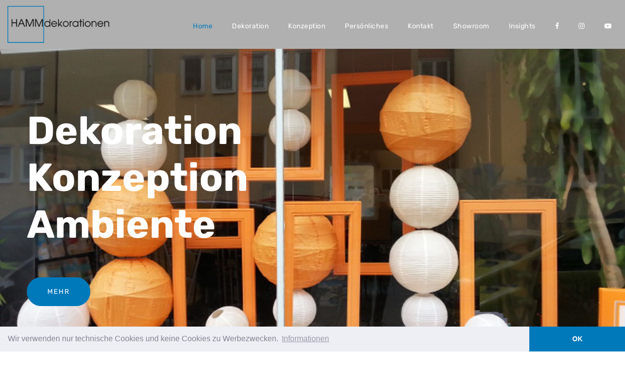

--- FILE ---
content_type: text/html
request_url: https://hammdekorationen.de/
body_size: 24893
content:
<!DOCTYPE HTML>
<html lang="de">
	
    <head>
		
        <title>Dekorationen in N&uuml;rnberg &mdash; HAMMdekorationen</title>
        <meta http-equiv="Content-Type" content="text/html; charset=UTF-8">
        <meta name="keywords" content="Hamm-Dekorationen, HAMMdekorationen, Hamm Dekorationen, Nürnberg, Erlangen, Fürth, Metropolregion Nürnberg, Deko, Dekoration, Dekorationen, Dekoservice, Deko Nürnberg, Dekoration Nürnberg, Dekorationen Nürnberg, Schaufenstergestaltung, Schaufenster, Schaufensterdeko, Schaufensterdekorationen, Eventdekorationen, Messedekorationen, Webdesign, visuelles Marketing, visuell Merchandising">
    	<meta name="description" content="Herausragende Dekorationen und auffallende Schaufenstergestaltung in Nürnberg - jetzt Kontakt aufnehmen!" />
        <meta name="author" content="animeo WERBESTUDIO" />
        <meta name="viewport" content="width=device-width, initial-scale=1, maximum-scale=1">

        <link rel="shortcut icon" href="images/favicon.ico" />
        <link rel="stylesheet" type="text/css"  href="style.css" />
		<link rel="stylesheet" type="text/css"  href="lightbox.css" />

        <!--[if lt IE 9]>
                <script src="js/html5shiv.js"></script>            
                <script src="js/respond.min.js"></script>                   
        <![endif]-->
		


	
	 	<link rel="stylesheet" type="text/css" href="cookieconsent.min.css" />
    	<script src="cookieconsent.min.js"></script>
    	<script>
        window.addEventListener("load", function(){
            window.cookieconsent.initialise({
                "palette": {
                    "popup": {
                        "background": "#edeff5",
                        "text": "#838391"
                    },
                    "button": {
                        "background": "#0079bb"
                    }
                },
                "theme": "edgeless",
                "content": {
                    "message": "Wir verwenden nur technische Cookies und keine Cookies zu Werbezwecken.",
                    "dismiss": "OK",
                    "link": "Informationen",
                    "href": "dse.html"
                }
            })});
    	</script>		
		

    </head>
	
	
	

	
<!--========================================= BODY HEADER =========================================-->	
	
	

    <body class="page-template-onepage">

        <div class="site-wrapper">   
			
			
        <!--===================== PRE-LOADER =====================-->				

            <div class="doc-loader">
                <img src="images/preloader.gif" alt="">
            </div>       

			
            <header class="header-holder">             
                <div class="menu-wrapper center-relative relative">   
		
        <!--===================== HEADER-LOGO =====================-->					
					
                    <div class="header-logo">
                        <a href="index.html">
                            <img src="images/logo.png" alt="">
                        </a>               
                    </div>
					
					

                    <div class="toggle-holder">
                        <div id="toggle">
                            <div class="first-menu-line"></div>
                            <div class="second-menu-line"></div>
                            <div class="third-menu-line"></div>
                        </div>
                    </div>
					
					
        <!--===================== NAVIGATION =====================-->						

                    <div class="menu-holder">
                        <nav id="header-main-menu">
							
							
							
							
                            <ul class="main-menu sm sm-clean">
                                <li>
                                    <a href="#home">Home</a>
                                </li>
                                <li>
                                    <a href="#dekoration">Dekoration</a>
                                </li>
                                <li>
                                    <a href="#konzeption">Konzeption</a>
                                </li>
                                <li>
                                    <a href="#persoenliches">Pers&ouml;nliches</a>
                                </li>
                                <li>
                                    <a href="#kontakt">Kontakt</a>
                                </li>
								<li>
                                    <a href="showroom.html">Showroom</a>
                                </li>
                                <li>
                                    <a href="insights.html">Insights</a>
                                </li>
								<li>
									<a href="https://de-de.facebook.com/HAMMdekorationen/" target="_blank"><span class="fa fa-facebook"></span></a>
								</li>
								<li>
									<a href="https://www.instagram.com/hamm.dekorationen/" target="_blank"><span class="fa fa-instagram"></span></a>
								</li>
								<li>
									<a href="https://www.youtube.com/@HAMMdekorationen1" target="_blank"><span class="fa fa-youtube-play"></span></a>
								</li>
                            </ul>
							
							
							
							
                        </nav>                       
                    </div>
					
                    <div class="clear"></div>   
					
                </div>
            </header>                  

			
			
			
			
			
			
			
<!--========================================= BODY CONTENT =========================================-->	
			
			
			
            <div id="content" class="site-content center-relative">        

				
				
				
        <!--===================== START/HOME =====================-->				
				

                <div id="home" class="section no-page-title">                   
                    <div class="section-wrapper block content-1170 center-relative">                                                
                        <div class="content-wrapper">     
							
                            <h1 class="big-text">
                                Dekoration
								<br>
								Konzeption
								<br>
								Ambiente
                            </h1>
							
                            <div class="button-holder text-left">
								
					        	<!-------- Button -------->									
								
                                <a href="#dekoration" class="button">MEHR</a>
								
                            </div>
                        </div>                        
                    </div>
                </div> 
				
				
				
				

        <!--===================== DEKORATION =====================-->
				
				
				
                <div id="dekoration" class="section">      
					
					
                    <div class="page-title-holder">
						
                        <h3 class="entry-title">
                            DEKORATION             
                        </h3>
						
                    </div>
					
					
					
                    <div class="section-wrapper block content-1170 center-relative">                                                
                        <div class="content-wrapper">
							
							
					        <!------------------ Text Dekoration ------------------>							
							

                            <div class="one_half">
								
                                <p class="title-description-up">
                                    Mission : Vision
                                </p>
								
                                <h2 class="entry-title medium-text">
                                    Schaufenster oder <br> 
                                    Point Of Sale
                                </h2>
								
                                <p>
                                    Ihr Angebot verkaufsf&ouml;rdernd in Szene setzen: Sie dabei zu unterst&uuml;tzen ist unser Ziel!
                                </p>
								
                                <br>
								
                                <div class="button-holder text-left">
									
									
					        	<!-------- Button -------->										
									
                                    <a href="dekoration.html" class="button">
                                        MEHR
                                    </a>
									
                                </div>
								
                            </div>
							
							
					        <!------------------ Bild Dekoration ------------------>								

                            <div class="one_half last" data-threshold="0 0" data-jarallax-element="90 0">
								
                                <img src="getRandomImage3.php?src=content_dekoration" alt="" />
								
                            </div>
							
                            <div class="clear"></div>
							
                        </div>                        
                    </div>
                </div> 

				
				
				
				
				
				
        <!--===================== KONZEPTION =====================-->
				
				
                <div id="konzeption" class="section no-page-title">
					
					<div class="page-title-holder">
						
                        <h3 class="entry-title">
                           KONZEPTION                        
                        </h3>
						
                    </div>
					
					
					
                    <div class="section-wrapper block content-1170 center-relative">                                                
                        <div class="content-wrapper">
							
                            <div class="one" data-threshold="0 0" data-jarallax-element="120 0">
								
                                <!--<script>
                                    var textSlider_speed = "2000";
                                    var textSlider_auto = "true";
                                    var textSlider_hover = "true";
                                </script>-->

                                <div class="text-slider-wrapper relative">

                                        <div class="text-slide">
											
											<h2 class="entry-title medium-text" style="color:white;">
												Weniger ist mehr!	
											</h2>	
											
                                            <p class="text-slide-content" style="color:white;">
                                                Puristische Umsetzung von visuellem Marketing fokussiert die Aufmerksamkeit auf das Wesentliche.
                                            </p>
											
                                            <!--<img class="text-slide-img" src="" alt="">-->
											
											<div class="button-holder text-left">
									
												
					        	<!-------- Button -------->													
												
                                    <a href="konzeption.html" class="button">
                                        MEHR
                                    </a>
									
                                </div>
											
                                        </div>
									
                                    <div class="clear"></div>
									
                                </div>                    
                            </div>                            
                        </div>
                    </div>
                </div>

                

				
				
				
				
				
				
				
        <!--===================== PERSÖNLICHES =====================-->
				
				
				
                <div id="persoenliches" class="section">   
					
                    <div class="page-title-holder">
						
                        <h3 class="entry-title">
                            PERS&Ouml;NLICHES             
                        </h3>
						
                    </div>
					
					
					
                    <div class="section-wrapper block content-1170 center-relative">                                                
                        <div class="content-wrapper">
                            <div class="member member-left">
								
								
								
					        <!------------------ Foto Jörg Hamm ------------------>									
								
								
                                <img src="images/joerg-hamm.jpg" alt="" data-threshold="0 0" data-jarallax-element="60 0">
								
								
								
								
					        <!------------------ Text Jörg Hamm ------------------>
								
								
								
                                <div class="member-info">
									
                                    <div class="member-content">
										
                                        <p>
                                            Ich bin J&ouml;rg Stefan Hamm und habe kurz nach meiner Ausbildung meine eigene Firma gegründet.
                                        </p>
										
										<p>
											Mit Kreativit&auml;t, Disziplin und Engagement f&uuml;r meine Kunden sowie den neuesten Trends bin ich immer f&uuml;r Euch da.
										</p>
								
										<p><i>Herzlichst Euer J&ouml;rg</i>
																			
										</p>
										
										
										
					        <!------------------ Social Media Jörg Hamm ------------------>										
										
										
                                        <div class="member-social-holder" data-jarallax-element="0 30">
											
                                            <div class="social">
                                                <a href="https://de-de.facebook.com/HAMMdekorationen/" target="_blank">
                                                    <span class="fa fa-facebook"></span>
                                                </a>
                                            </div>
											
                                            <!--<div class="social">
                                                <a href="#" target="_blank">
                                                    <span class="fa fa-twitter"></span>
                                                </a>
                                            </div>-->
											
                                            <div class="social">
                                                <a href="https://www.instagram.com/hamm.dekorationen/" target="_blank">
                                                    <span class="fa fa-instagram"></span>
                                                </a>
                                            </div>
											
                                            <!--<div class="social">
                                                <a href="#" target="_blank">
                                                    <span class="fa fa-youtube"></span>
                                                </a>
                                            </div>-->
											
                                            <div class="social">
                                                <a href="https://www.youtube.com/@HAMMdekorationen1" target="_blank">
                                                    <span class="fa fa-youtube-play"></span>
                                                </a>
                                            </div>
											
                                            <!--<div class="social">
                                                <a href="#" target="_blank">
                                                    <span class="fa fa-youtube"></span>
                                                </a>
                                            </div>-->
											
                                        </div>
                                    </div>
                                </div>
                            </div>

							
                        </div>                        
                    </div>
                </div> 
				
				

				
				
				
        <!--===================== KONTAKT =====================-->
				
				
				
				
                <div id="kontakt" class="section">      
					
                    <div class="page-title-holder">
						
                        <h3 class="entry-title">
                            KONTAKT           
                        </h3>
						
                    </div>
					
                    <div class="section-wrapper block content-1170 center-relative">                                                
                        <div class="content-wrapper">
							
							
							
					        <!------------------ Inhalt links ------------------>		
							
							
                            <div class="one_half ">
								
                                <p class="title-description-up"></p>
								
                                <h4 style="color:black;">
                                    HAMMdekorationen<br>
									seit 1993
                                </h4>
								
                                <p>
									In Zusammenarbeit mit:<br>
									Weber Schauwerbegestaltung<br>
									Rupprecht Schauwerbung<br>
									Heinemann &mdash; Aufmachung<br>
									Zeller Dekorationen
                                    
                                </p>
                            </div>
							
							
							
							<!------------------ Inhalt rechts ------------------>	
							
							

                            <div class="one_half last ">
								
                                <div class="contact-form">
									
									<p class="title-description-up">&nbsp;</p>
									<p>&nbsp;</p>
                                    <p>
                                        J&ouml;rg Hamm
                                    </p>
                                    <p>
                                        F&uuml;rther Stra&szlig;e 58a
                                    </p>                                    
                                    <p>
                                        90429 N&uuml;rnberg
                                    </p>
                                    <p>
                                        Tel.: 0911 - 9385616
                                    </p>
                                    <p>
                                        E-Mail: mail@HAMMdekorationen.de
                                    </p>
									
                                	<br>
									<br>
									
									
									
					        <!------------------ Social Media ------------------>									
									
									
                                <div class="social">
                                    <a href="https://de-de.facebook.com/HAMMdekorationen/" target="_blank">
                                        <span class="fa fa-facebook"></span>
                                    </a>
                                </div>
									
                                <!--<div class="social">
                                    <a href="#" target="_blank">
                                        <span class="fa fa-twitter"></span>
                                    </a>
                                </div>-->
									
                                <div class="social">
                                    <a href="https://www.instagram.com/hamm.dekorationen/" target="_blank">
                                        <span class="fa fa-instagram"></span>
                                    </a>
                                </div>
									
                                <!--<div class="social">
                                    <a href="#" target="_blank">
                                        <span class="fa fa-youtube"></span>
                                    </a>
                                </div>-->
									
                                <div class="social">
                                    <a href="https://www.youtube.com/@HAMMdekorationen1" target="_blank">
                                        <span class="fa fa-youtube-play"></span>
                                    </a>
                                </div>
									
                                <!--<div class="social">
                                    <a href="#" target="_blank">
                                        <span class="fa fa-youtube"></span>
                                    </a>
                                </div>-->
									
                                </div>
                            </div>       
							
							
                            <div class="clear"></div>
							
							

                        </div>                        
                    </div>
                </div> 
            </div>
			
			
			
			
			
			
<!--========================================= FOOTER =========================================-->			
			

            <!-- Footer -->
            <footer class="footer">
                <div class="footer-content center-relative">
					
					        <!------------------ Footer Logo ------------------>					
					
                    <div class="footer-logo">
                        <img src="images/footer_logo.png" alt="" />
                    </div>        
					
                    <!--<div class="footer-logo-divider"></div>
                    <div class="footer-mail">            
                        <a href="mailto:hello@site.com">hello@cocobasic.com</a>
                    </div>-->
					
                    <div class="social-holder">
						
					        <!------------------ Footer Social Media ------------------>						
						
                        <a href="https://de-de.facebook.com/HAMMdekorationen/" target="_blank">
                            <span class="fa fa-facebook"></span>
                        </a>
						
                        <!--<a href="#">
                            <span class="fa fa-twitter"></span>
                        </a>-->
						
                        <a href="https://www.instagram.com/hamm.dekorationen/" target="_blank">
                            <span class="fa fa-instagram"></span>
                        </a>
						
                        <!--<a href="#">
                            <span class="fa fa-youtube"></span>
                        </a>-->
						
                        <a href="https://www.youtube.com/@HAMMdekorationen1" target="_blank">
                            <span class="fa fa-youtube-play"></span>
                        </a>
						
                        <!--<a href="#">
                            <span class="fa fa-youtube"></span>
                        </a>-->
						
                    </div>

                    
					        <!------------------ Footer Impressum, DSE, Author ------------------>					

                    <div class="copyright-holder">
						
						<a href="impressum.html"><u>Impressum</u></a>
						
						&nbsp;&nbsp;&nbsp;&nbsp;
						
						<a href="dse.html"><u>Datenschutz</u></a>
						
						&nbsp;&nbsp;&nbsp;&nbsp;
						
                        powered by <a href="https://animeo.de" target="_blank"><u>animeo</u></a>   
						
                    </div>
					
                </div>
            </footer>
        </div>
		
		
		
		
		
		
		
		
		
		
		
		
		
		

<!--========================================= JAVASCRIPT =========================================-->

		
		
		
		<script src="js/jquery.js"></script>			                                       
        <script src="js/jquery.sticky.js"></script>			                                       
        <script src="js/tipper.js"></script>			                                       
        <script src="js/jarallax.js"></script>			                                       
        <script src="js/jarallax-element.min.js"></script>			                                       
        <script src="js/imagesloaded.pkgd.js"></script>                
        <script src="js/jquery.fitvids.js"></script>                
        <script src="js/jquery.smartmenus.min.js"></script>                                 
        <script src="js/isotope.pkgd.js"></script>                                                 
        <script src="js/owl.carousel.min.js"></script>                          
        <script src="js/jquery.sticky-kit.min.js"></script>                          
        <script src="js/main.js"></script>
		<script src="js/lightbox-plus-jquery.min.js"></script>
    </body>
</html>

--- FILE ---
content_type: text/css
request_url: https://hammdekorationen.de/style.css
body_size: 59891
content:


/* ===================================
    3rd Part CSS Libraries
====================================== */

@import url("css/clear.css");
@import url("css/font-awesome.min.css");
@import url("css/sm-clean.css");
@import url("css/owl.carousel.min.css");
@import url("css/owl.theme.default.min.css");
@import url("css/common.css");





/* rubik-300 - latin */
@font-face {
  font-family: 'Rubik';
  font-style: normal;
  font-weight: 300;
  src: url('fonts/rubik-v21-latin-300.eot'); /* IE9 Compat Modes */
  src: local(''),
       url('fonts/rubik-v21-latin-300.eot?#iefix') format('embedded-opentype'), /* IE6-IE8 */
       url('fonts/rubik-v21-latin-300.woff2') format('woff2'), /* Super Modern Browsers */
       url('fonts/rubik-v21-latin-300.woff') format('woff'), /* Modern Browsers */
       url('fonts/rubik-v21-latin-300.ttf') format('truetype'), /* Safari, Android, iOS */
       url('fonts/rubik-v21-latin-300.svg#Rubik') format('svg'); /* Legacy iOS */
}

/* rubik-regular - latin */
@font-face {
  font-family: 'Rubik';
  font-style: normal;
  font-weight: 400;
  src: url('fonts/rubik-v21-latin-regular.eot'); /* IE9 Compat Modes */
  src: local(''),
       url('fonts/rubik-v21-latin-regular.eot?#iefix') format('embedded-opentype'), /* IE6-IE8 */
       url('fonts/rubik-v21-latin-regular.woff2') format('woff2'), /* Super Modern Browsers */
       url('fonts/rubik-v21-latin-regular.woff') format('woff'), /* Modern Browsers */
       url('fonts/rubik-v21-latin-regular.ttf') format('truetype'), /* Safari, Android, iOS */
       url('fonts/rubik-v21-latin-regular.svg#Rubik') format('svg'); /* Legacy iOS */
}

/* rubik-500 - latin */
@font-face {
  font-family: 'Rubik';
  font-style: normal;
  font-weight: 500;
  src: url('fonts/rubik-v21-latin-500.eot'); /* IE9 Compat Modes */
  src: local(''),
       url('fonts/rubik-v21-latin-500.eot?#iefix') format('embedded-opentype'), /* IE6-IE8 */
       url('fonts/rubik-v21-latin-500.woff2') format('woff2'), /* Super Modern Browsers */
       url('fonts/rubik-v21-latin-500.woff') format('woff'), /* Modern Browsers */
       url('fonts/rubik-v21-latin-500.ttf') format('truetype'), /* Safari, Android, iOS */
       url('fonts/rubik-v21-latin-500.svg#Rubik') format('svg'); /* Legacy iOS */
}

/* rubik-600 - latin */
@font-face {
  font-family: 'Rubik';
  font-style: normal;
  font-weight: 600;
  src: url('fonts/rubik-v21-latin-600.eot'); /* IE9 Compat Modes */
  src: local(''),
       url('fonts/rubik-v21-latin-600.eot?#iefix') format('embedded-opentype'), /* IE6-IE8 */
       url('fonts/rubik-v21-latin-600.woff2') format('woff2'), /* Super Modern Browsers */
       url('fonts/rubik-v21-latin-600.woff') format('woff'), /* Modern Browsers */
       url('fonts/rubik-v21-latin-600.ttf') format('truetype'), /* Safari, Android, iOS */
       url('fonts/rubik-v21-latin-600.svg#Rubik') format('svg'); /* Legacy iOS */
}

/* rubik-700 - latin */
@font-face {
  font-family: 'Rubik';
  font-style: normal;
  font-weight: 700;
  src: url('fonts/rubik-v21-latin-700.eot'); /* IE9 Compat Modes */
  src: local(''),
       url('fonts/rubik-v21-latin-700.eot?#iefix') format('embedded-opentype'), /* IE6-IE8 */
       url('fonts/rubik-v21-latin-700.woff2') format('woff2'), /* Super Modern Browsers */
       url('fonts/rubik-v21-latin-700.woff') format('woff'), /* Modern Browsers */
       url('fonts/rubik-v21-latin-700.ttf') format('truetype'), /* Safari, Android, iOS */
       url('fonts/rubik-v21-latin-700.svg#Rubik') format('svg'); /* Legacy iOS */
}

/* rubik-800 - latin */
@font-face {
  font-family: 'Rubik';
  font-style: normal;
  font-weight: 800;
  src: url('fonts/rubik-v21-latin-800.eot'); /* IE9 Compat Modes */
  src: local(''),
       url('fonts/rubik-v21-latin-800.eot?#iefix') format('embedded-opentype'), /* IE6-IE8 */
       url('fonts/rubik-v21-latin-800.woff2') format('woff2'), /* Super Modern Browsers */
       url('fonts/rubik-v21-latin-800.woff') format('woff'), /* Modern Browsers */
       url('fonts/rubik-v21-latin-800.ttf') format('truetype'), /* Safari, Android, iOS */
       url('fonts/rubik-v21-latin-800.svg#Rubik') format('svg'); /* Legacy iOS */
}

/* rubik-900 - latin */
@font-face {
  font-family: 'Rubik';
  font-style: normal;
  font-weight: 900;
  src: url('fonts/rubik-v21-latin-900.eot'); /* IE9 Compat Modes */
  src: local(''),
       url('fonts/rubik-v21-latin-900.eot?#iefix') format('embedded-opentype'), /* IE6-IE8 */
       url('fonts/rubik-v21-latin-900.woff2') format('woff2'), /* Super Modern Browsers */
       url('fonts/rubik-v21-latin-900.woff') format('woff'), /* Modern Browsers */
       url('fonts/rubik-v21-latin-900.ttf') format('truetype'), /* Safari, Android, iOS */
       url('fonts/rubik-v21-latin-900.svg#Rubik') format('svg'); /* Legacy iOS */
}

/* rubik-300italic - latin */
@font-face {
  font-family: 'Rubik';
  font-style: italic;
  font-weight: 300;
  src: url('fonts/rubik-v21-latin-300italic.eot'); /* IE9 Compat Modes */
  src: local(''),
       url('fonts/rubik-v21-latin-300italic.eot?#iefix') format('embedded-opentype'), /* IE6-IE8 */
       url('fonts/rubik-v21-latin-300italic.woff2') format('woff2'), /* Super Modern Browsers */
       url('fonts/rubik-v21-latin-300italic.woff') format('woff'), /* Modern Browsers */
       url('fonts/rubik-v21-latin-300italic.ttf') format('truetype'), /* Safari, Android, iOS */
       url('fonts/rubik-v21-latin-300italic.svg#Rubik') format('svg'); /* Legacy iOS */
}

/* rubik-italic - latin */
@font-face {
  font-family: 'Rubik';
  font-style: italic;
  font-weight: 400;
  src: url('fonts/rubik-v21-latin-italic.eot'); /* IE9 Compat Modes */
  src: local(''),
       url('fonts/rubik-v21-latin-italic.eot?#iefix') format('embedded-opentype'), /* IE6-IE8 */
       url('fonts/rubik-v21-latin-italic.woff2') format('woff2'), /* Super Modern Browsers */
       url('fonts/rubik-v21-latin-italic.woff') format('woff'), /* Modern Browsers */
       url('fonts/rubik-v21-latin-italic.ttf') format('truetype'), /* Safari, Android, iOS */
       url('fonts/rubik-v21-latin-italic.svg#Rubik') format('svg'); /* Legacy iOS */
}

/* rubik-500italic - latin */
@font-face {
  font-family: 'Rubik';
  font-style: italic;
  font-weight: 500;
  src: url('fonts/rubik-v21-latin-500italic.eot'); /* IE9 Compat Modes */
  src: local(''),
       url('fonts/rubik-v21-latin-500italic.eot?#iefix') format('embedded-opentype'), /* IE6-IE8 */
       url('fonts/rubik-v21-latin-500italic.woff2') format('woff2'), /* Super Modern Browsers */
       url('fonts/rubik-v21-latin-500italic.woff') format('woff'), /* Modern Browsers */
       url('fonts/rubik-v21-latin-500italic.ttf') format('truetype'), /* Safari, Android, iOS */
       url('fonts/rubik-v21-latin-500italic.svg#Rubik') format('svg'); /* Legacy iOS */
}

/* rubik-600italic - latin */
@font-face {
  font-family: 'Rubik';
  font-style: italic;
  font-weight: 600;
  src: url('fonts/rubik-v21-latin-600italic.eot'); /* IE9 Compat Modes */
  src: local(''),
       url('fonts/rubik-v21-latin-600italic.eot?#iefix') format('embedded-opentype'), /* IE6-IE8 */
       url('fonts/rubik-v21-latin-600italic.woff2') format('woff2'), /* Super Modern Browsers */
       url('fonts/rubik-v21-latin-600italic.woff') format('woff'), /* Modern Browsers */
       url('fonts/rubik-v21-latin-600italic.ttf') format('truetype'), /* Safari, Android, iOS */
       url('fonts/rubik-v21-latin-600italic.svg#Rubik') format('svg'); /* Legacy iOS */
}

/* rubik-700italic - latin */
@font-face {
  font-family: 'Rubik';
  font-style: italic;
  font-weight: 700;
  src: url('fonts/rubik-v21-latin-700italic.eot'); /* IE9 Compat Modes */
  src: local(''),
       url('fonts/rubik-v21-latin-700italic.eot?#iefix') format('embedded-opentype'), /* IE6-IE8 */
       url('fonts/rubik-v21-latin-700italic.woff2') format('woff2'), /* Super Modern Browsers */
       url('fonts/rubik-v21-latin-700italic.woff') format('woff'), /* Modern Browsers */
       url('fonts/rubik-v21-latin-700italic.ttf') format('truetype'), /* Safari, Android, iOS */
       url('fonts/rubik-v21-latin-700italic.svg#Rubik') format('svg'); /* Legacy iOS */
}

/* rubik-800italic - latin */
@font-face {
  font-family: 'Rubik';
  font-style: italic;
  font-weight: 800;
  src: url('fonts/rubik-v21-latin-800italic.eot'); /* IE9 Compat Modes */
  src: local(''),
       url('fonts/rubik-v21-latin-800italic.eot?#iefix') format('embedded-opentype'), /* IE6-IE8 */
       url('fonts/rubik-v21-latin-800italic.woff2') format('woff2'), /* Super Modern Browsers */
       url('fonts/rubik-v21-latin-800italic.woff') format('woff'), /* Modern Browsers */
       url('fonts/rubik-v21-latin-800italic.ttf') format('truetype'), /* Safari, Android, iOS */
       url('fonts/rubik-v21-latin-800italic.svg#Rubik') format('svg'); /* Legacy iOS */
}

/* rubik-900italic - latin */
@font-face {
  font-family: 'Rubik';
  font-style: italic;
  font-weight: 900;
  src: url('fonts/rubik-v21-latin-900italic.eot'); /* IE9 Compat Modes */
  src: local(''),
       url('fonts/rubik-v21-latin-900italic.eot?#iefix') format('embedded-opentype'), /* IE6-IE8 */
       url('fonts/rubik-v21-latin-900italic.woff2') format('woff2'), /* Super Modern Browsers */
       url('fonts/rubik-v21-latin-900italic.woff') format('woff'), /* Modern Browsers */
       url('fonts/rubik-v21-latin-900italic.ttf') format('truetype'), /* Safari, Android, iOS */
       url('fonts/rubik-v21-latin-900italic.svg#Rubik') format('svg'); /* Legacy iOS */
}





/* ===================================
    Global CSS
====================================== */


body {
    font-family: 'Rubik', sans-serif;
    font-size: 18px;
    line-height: 35px;
    font-weight: 400;
    color: #7c7c7c;
    background-color: #ffffff;
    overflow-x: hidden;
}

body a {
    text-decoration: none;
    color: #0079bb;
    transition: color .3s ease;
}

body a:hover {
    color: #0079bb; 
}

body p, 
body pre {
    margin-bottom: 13px;
}

.site-wrapper img {
    max-width: 100%;
    max-height: 100%;
    width: auto;
    height: auto;
}

.doc-loader {
    position: fixed;
    left: 0px;
    top: 0px;
    width: 100%;
    height: 100%;
    z-index: 99999;
    background-color: #cccccc;
}

.doc-loader img {
    width: 100px;
    height: 100px;
    position: absolute;
    top: 50%;    
    left: 50%;
    transform: translate(-50%, -50%);
}

.content-1170 {
    width: 1170px;    
}

.content-960 {
    width: 960px;    
}

.content-570 {
    width: 570px;
}

.pagination-holder {
    margin: 60px 0;
}

.section-wrapper {
    position: relative;
    padding: 200px 0 115px 0;
}


/* ===================================
    Global Header Logo/Menu CSS
====================================== */

.header-holder {
    z-index: 99 !important;
    background-color: #b0b0b0;
    width: 100% !important;
    top: 0;
    position: fixed;
    -webkit-transform: translateZ(0);    
}

.sticky-wrapper {
    height: 100px !important;
}

.menu-wrapper {
    width: 98%;
    max-width: 1450px;
    min-height: 100px;
}

.header-logo {
    line-height: 0;
    font-size: 0;
    float: left;
    position: absolute;
    transform: translateY(-50%);
    top: 50%;
}

/*-- MG --*/

.header-logo img {
    width: 212px;
    height: 77px;
}

.menu-holder {
    float: right;
    max-width: 85%;
}

.toggle-holder {
    display: none;
    right: 10px;
    z-index: 1;
    position: absolute;
    top: 50%;
    transform: translateY(-50%);
}

#toggle:hover {
    cursor: pointer;
}

#toggle div {
    height: 3px;
    margin-bottom: 6px;
    background-color: #fff;
    width: 22px;
}

#toggle .second-menu-line {
    -webkit-transition: -webkit-transform 0.3s ease;
    transition: transform 0.3s ease;    
    -webkit-transform: translate3d(10px,0,0);
    transform: translate3d(10px,0,0);
}

#toggle:hover .second-menu-line {
    -webkit-transform: translate3d(0,0,0) !important;
    transform: translate3d(0,0,0) !important;
}

#toggle.on .second-menu-line {
    -webkit-transform: translate3d(-10px,0,0);
    transform: translate3d(-10px,0,0);
}

#toggle .third-menu-line{        
    margin-bottom: 5px;
}

#header-main-menu {
    display: inline-block;
	padding-top: 15px;
}

.sm-clean .has-submenu {
    padding-right: 35px !important;
}

.sm-clean li a.menu-item-link {
    cursor: pointer;
    color: #ffffff;
}

.sm-clean a span.sub-arrow {
    right: 3px;
}

.sm-clean a.highlighted {
    padding: 15px;
}

.sm-clean a, 
.sm-clean a:hover, 
.sm-clean a:focus, 
.sm-clean a:active {
    font-size: 14px;
    font-weight: 400;
    transition: color .3s ease, 
        background-color .3s ease;
    padding: 15px;
    letter-spacing: 0.5px;
    color: #fff;
}

.sm-clean ul a, 
.sm-clean ul a:hover, 
.sm-clean ul a:focus, 
.sm-clean ul a:active {    
    font-size: 13px;
    line-height: 15px;
    padding: 10px;
    padding-top: 10px !important;
    padding-bottom: 10px !important;
}

.sm-clean {
    background-color: transparent;        
    padding: 15px 0;
}

body .sm-clean a:hover, 
body .main-menu.sm-clean .sub-menu li a:hover, 
body .sm-clean li.active a, 
body .sm-clean li.current-page-ancestor > a, 
body .sm-clean li.current_page_ancestor > a, 
body .sm-clean li.current_page_item > a {
    color: #0079bb;
}

.sm-clean li {
    margin-right: 10px;
}

.sm-clean li:last-child {
    margin-right: 0;
}

.sm-clean ul {    
    background-color: #000;
}

.sm-clean a.has-submenu {
    padding-right: 24px;
}

.sub-menu a, 
.children a {
    padding-left: 15px !important;
}

.sub-menu .sub-menu, 
.children .children {
    padding-top: 8px;
}

.sub-menu .sub-menu a, 
.children .children a, 
.sub-menu .sub-menu a:hover, 
.children .children a:hover {
    padding-top: 10px !important;
}

@media (min-width: 925px) {

    .sm-clean ul a span.sub-arrow {
        margin-top: 0;
    }
    .sm-clean ul {
        padding: 8px 0;
    }
}

@media (max-width: 925px) {

    .sm-clean ul {
        background-color: #fff;
    }

}

.sm-clean > li:last-child > a, 
.sm-clean > li:last-child > *:not(ul) a, 
.sm-clean > li:last-child > ul, 
.sm-clean > li:last-child > ul > li:last-child > a, 
.sm-clean > li:last-child > ul > li:last-child > *:not(ul) a, 
.sm-clean > li:last-child > ul > li:last-child > ul, 
.sm-clean > li:last-child > ul > li:last-child > ul > li:last-child > a, 
.sm-clean > li:last-child > ul > li:last-child > ul > li:last-child > *:not(ul) a, 
.sm-clean > li:last-child > ul > li:last-child > ul > li:last-child > ul, 
.sm-clean > li:last-child > ul > li:last-child > ul > li:last-child > ul > li:last-child > a, 
.sm-clean > li:last-child > ul > li:last-child > ul > li:last-child > ul > li:last-child > *:not(ul) a, 
.sm-clean > li:last-child > ul > li:last-child > ul > li:last-child > ul > li:last-child > ul, 
.sm-clean > li:last-child > ul > li:last-child > ul > li:last-child > ul > li:last-child > ul > li:last-child > a, 
.sm-clean > li:last-child > ul > li:last-child > ul > li:last-child > ul > li:last-child > ul > li:last-child > *:not(ul) a, 
.sm-clean > li:last-child > ul > li:last-child > ul > li:last-child > ul > li:last-child > ul > li:last-child > ul {
    border-radius: 5px;
}


/* ===================================
    General Section CSS
====================================== */

.section {
    position: relative;    
}

.page-title-holder {
    position: absolute;
    top: 0;
    left: 0;
    background-color: #b0b0b0;
    width: 285px;
    display: inline-block;
    z-index: 98;
    height: 70px;
}

.page-title-holder:after {
    content: "";
    width: 0;
    height: 0;
    border-style: solid;
    border-width: 70px 60px 0 0;
    border-color: #b0b0b0 transparent transparent transparent;
    position: absolute;
    top: 0;
    right: 0;
    transform: translateX(100%);
}

.section h3.entry-title {
    font-size: 16px;
    line-height: 149%;
    font-weight: 400;
    word-break: break-word;
    text-align: center;
    color: #fff;
    letter-spacing: 2px;
    margin-top: 2px;
}

.page .page-content {
    background-color: #fff;
    padding: 75px;    
}

.no-padding .section-wrapper {
    padding: 0 !important;
    width: 100%;
    max-width: 100%;
}

[data-jarallax-element] {
    z-index: 30 !important;
}

.medium-text {
    color: #000;
    font-size: 60px;
    line-height: 120%;
    font-weight: 700;
    padding-bottom: 35px;
}

.title-description-up {
    font-size: 16px;
    margin-bottom: 0;
    letter-spacing: 2px;
}

.info-text {
    font-size: 22px;
    line-height: 190%;
    color: #000;
}

.info-code-title {
    font-size: 16px;
    color: #000;
    letter-spacing: 2px;
    margin-bottom: 0;
    line-height: 120%;
}

.info-code-content, 
.info-code-content a {
    color: #b3b3b3;
    margin-bottom: 30px;
}

.tp-bullet-title {
    display: none !important;
}

.isotope.no-transition,
.isotope.no-transition .isotope-item,
.isotope .isotope-item.no-transition {    
    transition-duration: 0s;
}

.social {
    display: inline-block;
    font-size: 25px;
    margin-right: 20px;
}

body .social a {
    color: #000 !important;
    transition: all .3s ease;
}

body .social a:hover {
    opacity: 0.5;    
}


/* ===================================
    Columns CSS
====================================== */

.one_half,  
.one_third,  
.two_third,  
.three_fourth, 
.one_fourth {
    margin-right: 8%;
    float: left;
    position: relative;
    margin-bottom: 30px;
}

.last {
    margin-right: 0 !important;
    clear: right;
}

.one {    
    display: block;
    clear: both;    
    margin-bottom: 30px;
}

.one_half {
    width: 46%;
}

.one_third {
    width: 28%;
}

.two_third {
    width: 64%;
}

.one_fourth {
    width: 19%;
}

.three_fourth {
    width: 73%;
}

.one_half.margin-0 {
    width: 50%;
}

.one_third.margin-0 {
    width: calc(100% / 3);
}

.two_third.margin-0 {
    width: calc(100% / 3 * 2);
}

.one_fourth.margin-0 {
    width: 25%;
}

.three_fourth.margin-0 {
    width: 75%;
}


/* ===================================
    Button CSS
====================================== */

body a.button {
    display: inline-block;
    color: #fff;
    background-color: #0079bb;
    text-align: left;
    padding: 10px 40px;
    cursor: pointer;
    vertical-align: middle;
    text-decoration: none;
    transition: all .2s linear;
    margin-bottom: 17px;
    border: 2px solid #0079bb;
    border-radius: 50px;
    font-size: 14px;
    letter-spacing: 2px;
    box-sizing: border-box;
}

a.button:hover {
    background-color: transparent;
    color: #0079bb;
}

a.button-dot {
    color: #fff !important;
    font-size: 16px;
    position: relative;
}

a.button-dot:hover {
    color: #fff;    
}

a.button-dot span {
    transition: .3s;
    display: inline-block;
    margin-left: 50px;
    letter-spacing: 2px;
}

a.button-dot:hover span {
    transform: translateX(-8px);
}

a.button-dot:before {
    content: "";
    width: 30px;
    height: 30px;
    border: 2px solid #fff;
    background: transparent;
    border-radius: 90%;
    top: -7px;
    position: absolute;
    transition: .3s;
}

a.button-dot:hover:before {
    width: calc(100% + 30px);
    height: 51px;
    border-radius: 50px;
    top: -18px;
}


/* ===================================
    Image/Text Slider CSS
====================================== */

.image-slider-wrapper {
    margin-bottom: 20px;
}

.single-post-header-content .image-slider-wrapper {
    margin-bottom: 0;
}

.owl-carousel .owl-stage-outer {
	height: auto !important;
	margin-top: 100px;
	padding-top: 50px;
}

.owl-theme .owl-dots {
    padding-top: 2px;
    line-height: 0;
}

.owl-theme .owl-dots .owl-dot span {
    margin: 0;
    background-color: rgba(255, 255, 255, 0.5);
    transition: all .2s ease;
    width: 17px;
    height: 17px;
    border-radius: 90%;
}

.owl-theme .owl-dots .owl-dot {
    border-radius: 90%;
    transition: all .3s ease;
    border: 2px solid #000;
    margin: 3px;
}

.owl-theme .owl-dots .owl-dot:hover span {
    background-color: #fff;
}

.owl-theme .owl-dots .owl-dot.active {
    background-color: #000;
}

.owl-theme .owl-dots .owl-dot.active span {
    background-color: transparent;
}

.text-slider-wrapper {
    font-size: 24px;
    line-height: 35px;
    background-color: rgba(176, 176, 176, 0.3);
    padding: 130px;
}

.text-slider-header-quotes {
    margin-bottom: 60px;
    background-image: url(images/quotes_image.png);
    background-repeat: no-repeat;
    width: 87px;
    height: 74px;
    background-size: 87px 74px;
}

.text-slider-wrapper .text-slide {
    text-align: left;
    font-size: 28px;
    line-height: 170%;
    overflow: hidden;
}

.text-slider-wrapper .text-slide:after {
    content: "";
    display: table;
    clear: both;
}

.text-slider-wrapper .text-slide-name {
    font-size: 18px;
    line-height: 100%;
    margin: 0 12px 0 0;
    display: inline-block;
    vertical-align: middle;
}

.text-slider-wrapper .text-slide-position {
    font-size: 18px;
    line-height: 100%;
    letter-spacing: 4px;
    color: #fff;
    display: inline-block;
    vertical-align: middle;
    margin: 0;
}

.text-slider-wrapper img.text-slide-img {
    width: 70px !important;
    height: 70px;
    border-radius: 90%;
    display: inline-block;
    margin-right: 25px;
    vertical-align: middle;
}

.text-slide-content {
    margin-bottom: 60px;
}

.text-slider-wrapper .owl-nav {
    position: absolute;
    bottom: 10px;
    right: 0;
}

.text-slider-wrapper .owl-theme .owl-prev {
    background-image: url('images/nav_left.png') !important;
    background-color: transparent !important;
    font-size: 0;
    width: 30px;
    padding: 0;
    height: 30px;
    background-repeat: no-repeat !important;
    background-size: 30px !important;
    transition: .3s;
    opacity: 0.7;
    margin-right: 10px;
}

.text-slider-wrapper .owl-theme .owl-prev:hover {
    opacity: 1;
}

.text-slider-wrapper .owl-theme .owl-next {
    background-image: url('images/nav_right.png') !important;
    background-color: transparent !important;
    font-size: 0;
    width: 30px;
    padding: 0;
    height: 30px;
    background-repeat: no-repeat !important;
    background-size: 30px !important;
    transition: .3s;
    opacity: 0.7;
}

.text-slider-wrapper .owl-theme .owl-next:hover {    
    opacity: 1;
}

@-webkit-keyframes fadeIn {
    from {
        opacity: 0;
    }

    to {
        opacity: 1;
    }
}

@keyframes fadeIn {
    from {
        opacity: 0;
    }

    to {
        opacity: 1;
    }
}

.fadeIn {
    -webkit-animation-name: fadeIn;
    animation-name: fadeIn;
}

@-webkit-keyframes fadeOut {
    from {
        opacity: 1;
    }

    to {
        opacity: 0;
    }
}

@keyframes fadeOut {
    from {
        opacity: 1;
    }

    to {
        opacity: 0;
    }
}

.fadeOut {
    -webkit-animation-name: fadeOut;
    animation-name: fadeOut;
}


/* ===================================
    Home Section CSS
====================================== */

#home {    
    /*background-image: url(images/home-hg.jpg);*/
	background-image: url('getRandomImage.php?src=background_header');
    background-position: center center;
    background-size: cover;
    background-repeat: no-repeat;
    min-height: calc(100vh - 77px);    
    display: flex;
}

#home .section-wrapper {
    margin: auto;
    padding: 0;
}

h1.big-text {
    color: #fff;
    font-size: 80px;
    line-height: 120%;
    margin-bottom: 40px;
}


/* ===================================
    R/A: Services Section CSS
====================================== */

#services {
    background-color: #b0b0b0;
    background-position: left bottom;
    background-repeat: no-repeat;
    background-size: auto;
}

.service-holder {
    margin: 25px 0;
}

.service-holder:after {
    content: "";
    display: block;
    clear: both;    
}

.service-txt h4 {
    font-size: 46px;
    color: #fff;
    font-weight: 700;
    line-height: 110%;
}

.service-num {
    font-size: 264px;
    font-weight: 700;
    color: #b0b0b0;
    text-shadow: -1px 0 #b3b3b3, 
        0 1px #b3b3b3, 
        1px 0 #b3b3b3, 
        0 -1px #b3b3b3;
    line-height: 100%;
    height: 165px;
    overflow: hidden;
    margin-bottom: -10px;
    -webkit-transform: translateZ(0);
}


/* ===================================
    Dekoration Section CSS
====================================== */

#dekoration {
    background-image: url("images/0.png");
    background-color: #ffffff;
    background-position: right center;
    background-repeat: no-repeat;
    background-size: cover;
}


/* ===================================
    Konzeption Section CSS
====================================== */

#konzeption {
    /*background-image: url(images/konzeption-hg.jpg);*/
	background-image: url('getRandomImage2.php?src=background_konzeption');
    background-position: center center;
    background-repeat: no-repeat;
    background-size: cover;
}


/* ===================================
    Ambiente Section CSS
====================================== */

#ambiente {
    background-image: url(images/0.png);
    background-position: center center;
    background-repeat: no-repeat;
    background-size: cover;
}


/* ===================================
    R/A: News Section CSS
====================================== */

#news {
    background-color: #ffffff;
    background-position: left center;
    background-repeat: no-repeat;
    background-size: auto;
}

.blog-holder-scode {
    margin-top: 0;
    width: 1370px;
    transform: translateX(-100px);
    text-align: center;
}

.blog-holder-scode article:nth-of-type(3n) {
    margin-right: 0;
}

.blog-item-holder-scode {
    margin: 30px 0;
    width: 27%;
    display: inline-block;
    margin-right: 8%;
    vertical-align: text-top;
    text-align: left;
}

.blog-item-holder-scode .excerpt {
    margin-top: 20px;
}

.blog-item-holder-scode h4 {
    padding: 0;
    margin: 35px 0;
}

.blog-item-holder-scode h4 a {
    color: #000 !important;
    font-size: 34px;
    line-height: 110%;
    font-weight: 700;
    transition: .3s;
    letter-spacing: -1px;
}

.blog-item-holder-scode h4 a:hover {
    opacity: 0.8;
}

.blog-item-holder-scode .post-thumbnail {
    overflow: hidden;
}

.latest-posts-background-featured-image-holder {
    width: 100%;
    height: 600px;
    background-repeat: no-repeat;
    background-size: cover;
    background-position: center center;
    transition: .3s;
}

.latest-posts-background-featured-image-holder:hover {
    opacity: 0.8;
    transform: scale(1.1);
}


/* ===================================
    R/A: Portfolio Section CSS
====================================== */

.grid {
    width: 100%;
    margin: 0 auto;
    overflow: hidden;
    position: relative;
    max-width: 100%;
    font-size: 0;
    line-height: 0;
}

.grid-sizer {
    width: 25%;
}

.grid-item {
    float: left;
    font-size: 0;
    line-height: 0;
    width: 100%;
    overflow: hidden;
}

.grid-item.p_one_fourth {
    width: 25%;
}

.grid-item.p_one_half {
    width: 50%;
}

.grid-item.p_three_fourth {
    width: 75%;
}

.grid-item.p_one {
    width: 100%;
}

.grid-item img {
    width: 100% !important;
    height: auto;
    display: block;    
}

.grid-item .entry-holder {
    text-align: center;
    background-color: #fff;
    padding: 50px 20px;
}

.grid-item a.item-link:after {
    content: "";
    display: block;
    position: absolute;
    width: 100%;
    height: 100%;
    background-color: #000;
    left: 0;
    top: 0;
    opacity: 0;
    transition: opacity .3s ease-in-out;
}

.portfolio-text-holder {
    color: #fff;
    position: absolute;
    bottom: 50px;
    left: 50px;
    display: inline-block;
    z-index: 1;
    opacity: 0;
    transition: all .3s ease;
}

.portfolio-title {
    font-size: 30px;
    line-height: 170%;
    margin-bottom: 0;
    font-weight: 700;
    color: #b3b3b3;
}

.portfolio-desc {
    font-size: 14px;
    line-height: 22px;
    color: #b3b3b3;
    letter-spacing: 2px;
    margin-bottom: 0;
}

.grid-item a.item-link:hover:after, 
.grid-item a.item-link:hover .portfolio-text-holder {
    opacity: 1;
}

.portfolio-content h1 {
    font-size: 44px;
    color: #000;
    line-height: 130%;
}

.portfolio-load-content-holder {
    opacity: 0;
    transform: translateY(70px);
    transition: all .5s ease;
    width: 1170px;
    max-width: 75%;
    margin: 0 auto;
}

.portfolio-load-content-holder.show {
    transform: translateY(0);
    opacity: 1;
}

.portfolio-load-content-holder.show.viceversa {
    opacity: 0;
    transform: translateY(70px);
}

.section.no-padding .portfolio-content-wrapper {
    padding: 195px 0 75px 0;
}    

.portfolio-content-wrapper {
    display: none;
}

.portfolio-content-wrapper.show {
    display: block;
}

#portfolio-grid {
    transition: all .5s ease;
    opacity: 1;
    transform: translateY(0px);
}

#portfolio-grid.hide {
    opacity: 0;
    transform: translateY(70px);    
}

.close-icon {
    background-image: url(images/close-left-arrow.png);
    background-repeat: no-repeat;
    width: 70px;
    height: 70px;
    display: inline-block;
    margin-bottom: 20px;
    background-size: 40px;
    background-position: 50%;
    transition: all 0.3s ease;
    cursor: pointer;
    position: absolute;
    left: -100px;
    top: 195px;
}

.close-icon:hover {
    transform: translateX(-5px);
}


/* ===================================
    R/A: Single Portfolio
====================================== */

.portfolio-item-wrapper {
    margin-top: 100px;
    margin-bottom: 50px;
}


/* ===================================
    Referenzen/Portfoilio Section CSS
====================================== */

#referenzen {
    background-image: url("");
    background-color: #ffffff;
    background-position: right bottom;
    background-repeat: no-repeat;
    background-size: cover;
}

.referenzen-table {
	padding-top: 20px;
    padding-bottom: 20px;
    background-color: rgba(255, 255, 255, 0.8);
    margin-top: 30px;
    max-width: 350px;
    margin-left: auto;
    margin-right: auto;
    border: 0px solid #000;
    position: relative;
    text-align: left;
}

.referenzen-wrapper {
    padding: 0 15%;
}

.referenzen-table-title {
    color: #000;
    font-size: 21px;
    font-weight: 500;
    padding: 40px 0;
    margin-bottom: 25px;
}

.referenzen-num {
    font-size: 200px;
    font-weight: 700;
    color: #ffffff;
    text-shadow: -1px 0 #b3b3b3, 
        0 1px #b3b3b3, 
        1px 0 #b3b3b3, 
        0 -1px #b3b3b3;
    line-height: 100%;
    margin-bottom: -10px;
    position: absolute;
    top: -50px;
    right: -9px;
    z-index: 1;
}

.referenzen-num:before {
    content: "";
    width: 150px;
    background-color: white;
    position: absolute;
    right: 0;
    top: 0;
    height: 100%;
    z-index: -1;
}

.referenzen-table-price {
    font-size: 100px;
    line-height: 120%;
    color: #0079bb;
    font-weight: 700;
}

.referenzen-table-desc {
    font-size: 16px;
    letter-spacing: 2px;
}

.referenzen-table ul {
    padding: 0;
    list-style: none;
    margin-top: 25px;
}

.referenzen-table ul li {
    padding: 10px 0;
    color: #000;
}

.referenzen-list span.fa {
    color: #0079bb;
    margin-right: 25px;
}

.referenzen-list.included-no, 
.referenzen-list.included-no span.fa {
    color: gray;
}

.referenzen-list.included-no span.fa:before {
    content: "\f00d";
} 

.referenzen-table-content-holder {
    margin-bottom: 40px;
}

.referenzen-button {
    text-align: center;
}


/* ===================================
    Persönliches Section CSS
====================================== */

#persoenliches {
    background-image: url("images/0.png");
    background-color: #d1f0fc;
    background-position: left center;
    background-repeat: no-repeat;
    background-size: cover;
}

.member {
    text-align: center;
    margin: 70px 0;
}

.member img {
    display: inline-block;
    vertical-align: middle;
    max-width: 700px;
}

.member-content {
    margin-bottom: 35px;
}

.member-info {
    width: 380px;
    background-color: rgba(255, 255, 255, 0.8);
    padding: 65px 110px;
    display: inline-block;
    vertical-align: middle;
    margin-left: -130px;
    text-align: left;
    position: relative;
    z-index: 31;
}

.member-right .member-info {
    margin-left: auto;
    margin-right: -130px;
}

.member-postition {
    margin: 0;
    font-size: 16px;
    letter-spacing: 2px;
}

.member-name {
    font-size: 48px;
    font-weight: 700;
    color: #000;
    line-height: 150%;
    margin-bottom: 35px;
    margin-top: -5px;
    padding: 0;
}

.member-social-holder {
    background: #0079bb;
    padding: 25px 50px;
    position: absolute;
    bottom: -35px;
    left: -45px;
}

.member-right .member-social-holder {
    left: auto;
    right: -45px;    
}

.member-social-holder .social a {
    color: #fff !important;
}


/* ===================================
    R/A: Skills Section CSS
====================================== */

.skills-holder {
    position: relative;
    margin: 40px 0;
}

.skill-holder {
    margin-bottom: 30px;
}

.skill-holder:after {
    clear: both;
    display: block;
    content: "";
}

.skill-percent {
    font-size: 48px;
    line-height: 100%;
    font-weight: 100;
    width: 100px;
    display: inline-block;    
    vertical-align: text-top;
}

.skill {
    width: 100%;
    height: 3px;
    background-color: rgba(202, 202, 202, 0.3);
    margin-bottom: 30px;
}

.skill-text {
    display: inline-block;
    width: calc(100% - 145px);
    margin-right: 0;
    float: right;
    vertical-align: text-top;
}

.skill-fill {
    width: 100%;
    height: 10px;
    background-color: #000;
}

.skill-text span {
    font-size: 22px;
    line-height: 35px;
}


/* ===================================
    Milestones Section CSS
====================================== */

#millstones {
    background-image: url("images/galerie-hg.jpg");
    background-color: #b0b0b0;
    background-position: left bottom;
    background-repeat: no-repeat;
    background-size: cover;
}


ul.milestones-holder {
    padding: 0;
    list-style: none;
    margin: 0;
}

li.milestone {
    width: 17%;
    display: inline-block;
    margin: 15px 15px 15px 15px;
}


li.milestone > div {
    display: inline-block;
    vertical-align: text-top;    
}

li.milestone h5 {
    color: #fff;
    max-width: 240px;
    padding-top: 0;
    line-height: 115%;
}

li.milestone .milestone-info-left {
    margin-right: 35px;
    text-align: right;
    width: 30%;
}

li.milestone .milestone-info-right {
    width: 62%;
}

p.milestone-num {
    font-size: 80px;
    line-height: 100%;
    font-weight: 700;
    position: relative;
    margin-bottom: 0;
    color: #b0b0b0;
    text-shadow: -1px 0 #b3b3b3, 
        0 1px #b3b3b3, 
        1px 0 #b3b3b3, 
        0 -1px #b3b3b3;
}



/* ===================================
    Insights/Blog CSS
====================================== */

body.blog {
    background-color: #fff;
}

.blog .site-content {    
    background-color: #fff;
}

.blog h1.entry-title {
    text-align: center;
    display: table;
    margin: 50px auto;
    font-family: 'Rubik', sans-serif;
    font-weight: 600;
    color: #fff;
    background-color: #f1576b;
    padding: 15px 25px;
    border-radius: 50px;
    font-size: 14px;
    line-height: 20px;
    text-transform: uppercase;
}

.blog-holder {
    width: 1170px;
    max-width: 95%;    
}

.blog-item-holder {
    margin: 120px 0;
    text-align: center;
    width: 800px;
    margin-left: auto;
    margin-right: auto;
}

.blog-item-wrapper {
    display: inline-block;
}

.blog-item-holder .excerpt {
    width: 700px;
    margin: 0 auto;
    max-width: 95%;
    margin-bottom: 30px;
    margin-top: 25px;
}

.blog-item-holder.has-post-thumbnail {
    width: 1170px;
    max-width: 100%;
}

.blog-item-holder.has-post-thumbnail .excerpt {
    width: 100%;
    max-width: 100%;
    margin-bottom: 60px;
}

.blog-item-holder .post-thumbnail {
    max-width: 590px;
    overflow: hidden;
    line-height: 0;
}

.post-thumbnail-image {
    transition: .3s;
}

.post-thumbnail-image:hover {
    opacity: 0.8;    
}

.blog-item-holder.has-post-thumbnail:nth-of-type(2n+1) .post-thumbnail {
    float: left;
    text-align: right;
}

.blog-item-holder.has-post-thumbnail:nth-of-type(2n+1) .entry-holder {
    float: left;
    position: relative;
    z-index: 31;
}

.blog-item-holder.has-post-thumbnail:nth-of-type(2n) .post-thumbnail {
    float: right;
    text-align: left;
    margin-right: 0;
}

.blog-item-holder.has-post-thumbnail:nth-of-type(2n) .entry-holder {
    float: right;    
    position: relative;
    z-index: 31;
}

.blog-item-holder.has-post-thumbnail .entry-holder {
    width: 430px;
    text-align: left;
    padding: 0 75px;
    background: #fff;
}

.blog-item-holder.has-post-thumbnail.is-smaller .entry-holder {
    margin-top: 40px;
}

.blog-item-holder h2.entry-title {
    display: block;
    font-weight: 700;
    font-size: 42px;
	color: #000;
    line-height: 46px;
    padding-top: 0;
    word-break: break-word;
    letter-spacing: -2px;
}

.blog-item-holder h2.entry-title a {
    color: #000 !important;
    transition: .2s;
}

.blog-item-holder h2.entry-title a:hover {
    opacity: 0.8;
}

.blog-item-holder .cat-links ul {
    list-style: none;
    padding: 0;
    display: inline-block;
}

.blog-item-holder .cat-links ul li {
    display: inline-block;
}

.blog-item-holder .cat-links ul li a:after {
    content: ",";
    padding-right: 5px;
}

.blog-item-holder .cat-links ul li:last-child a:after {
    display: none
}

.blog-item-holder .cat-links ul a {
    color: #b0b0b0 !important;
    transition: .2s;
}

.blog-item-holder .cat-links ul a:hover {
    opacity: 0.8;
}

.blog-item-holder .entry-date.published, 
.blog-item-holder .cat-links {
    display: inline-block;
    font-size: 12px;
    margin-top: -10px;
    letter-spacing: 2px;
    text-transform: uppercase;
}

.blog-item-holder .cat-links:after {   
    content: "\2022";
    display: inline-block;
    margin: 0 7px 0 10px;
}

.blog-item-holder a.item-button {
    display: inline-block;
    color: #fff;
    background-color: #0079bb;
    text-align: left;
    padding: 10px 40px;    
    cursor: pointer;
    vertical-align: middle;
    text-decoration: none;
    transition: all .2s linear;
    margin-bottom: 17px;
    border: 2px solid #0079bb;
    border-radius: 50px;
    font-size: 14px;
    letter-spacing: 2px;
    box-sizing: border-box;
    margin-bottom: 0;
}

.blog-item-holder a.item-button:hover {
    background-color: #fff;
    color: #0079bb;
}



/* ===================================
    Single Post CSS
====================================== */

.single .site-content {
    background-color: #fff;
}

.single-post-header-content {
    margin-bottom: 55px;
}

.single .post-info-wrapper {
    margin-bottom: 30px;
    font-size: 15px;
    color: #939393;
    width: 150px;
    margin-right: 200px;
    float: left;
    padding-top: 7px;
}

.single .post-info-wrapper a {
    color: #939393 !important;
}

.single .sticky-spacer {
    position: static !important;
    margin-bottom: 0 !important;
    max-width: 150px;
}

.single .entry-info {
    position: relative;
}

.single .entry-info > div {
    margin-bottom: 20px;
}

.single .entry-info div:last-child {
    margin-bottom: 0;
}

.single .entry-info .cat-links {
    margin-top: 5px;
}

.single .entry-info:after {
    content: "";
    width: 5px;
    height: 100%;
    position: absolute;
    right: -20px;
    top: -5px;
    background-color: #0079bb;
}

.single .post-info-wrapper .text-holder {
    font-size: 10px;
    color: #000;
    letter-spacing: 2px;
    margin-bottom: 0;
    line-height: 15px;
}

.single article {
    padding-top: 75px;
}

.single h1.entry-title {
    font-weight: 700;
    font-size: 48px;
    line-height: 115%;
    margin-bottom: 10px;
    -ms-word-wrap: break-word;
    word-wrap: break-word;
    text-align: center;
    width: 720px;
    margin: 0 auto 30px;
    max-width: 95%;
    color: #000;
    padding-top: 0;
}

.single .entry-info div:last-of-type:after {
    display: none;
}

.single .entry-info ul {
    padding: 0;
    margin: 0;
    list-style: none;
    line-height: 150%;
}

.single .entry-info ul li {
    display: inline-block;
}

.single .entry-info .cat-links li:after {
    content: ",";
    padding-right: 5px;
}

.single .entry-info .cat-links ul li:last-child:after {
    display: none;
}

.single-post-featured-image {
    text-align: center;
    padding-bottom: 40px;
    width: 1300px;
    margin-left: auto;
    margin-right: auto;
    max-width: 95%;
}

.single .entry-content {
    font-size: 15px;
    line-height: 30px;
    color: #000;
    width: 680px;
    float: left;
}

.single .nav-links {
    transform: translateY(70px);
    margin-top: 35px;
    margin-bottom: 50px;
}

.single .nav-links > a {
    background-color: #0079bb;
    padding: 26px 30px 24px;
    margin: 0;
    display: inline;
    color: #fff !important;
    transition: .3s;
}

.single .nav-links > a:hover {
    background-color: #73f473;
}


/* ===================================
   Tipper CSS
====================================== */

.tipper {
    width: 100%;
    min-height: 1px;
    position: absolute;
    top: -999px;
    left: -999px;
    z-index: 9999;
    opacity: 0;
    pointer-events: none;
    transition: opacity 0.15s linear;
    max-width: 500px;
}

.tipper-visible {
    opacity: 1;
}

.tipper-content {
    background: #cccccc;
    border-radius: 3px;
    color: #fff;
    display: block;
    float: left;
    font-size: 22px;
    margin: 0;
    padding: 10px 15px;
    position: relative;
    line-height: 28px;
    font-weight: 700;
    text-align: center;
}

.tipper-caret {
    width: 0;
    height: 0;
    content: '';
    display: block;
    margin: 0;
    position: absolute;
}

.tipper-left .tipper-content {
    box-shadow: -1px 0 5px rgba(0, 0, 0, 0.35);
}


/* ===================================
    Kontakt Section CSS
====================================== */

#kontakt {
    background-image: url("images/0.png");
    background-color: #cccccc;
    background-position: left bottom;
    background-repeat: no-repeat;
    background-size: cover;
}

.contact-form {
    max-width: 100%;
    margin: 0 auto;
    font-size: 22px;
    color: #000;
}

.contact-form p {
    margin-bottom: 0 !important;
}

.contact-form input[type=text], 
.contact-form input[type=email], 
.contact-form textarea {
    font-family: 'Rubik', sans-serif;
    font-weight: 500;
    border: 0;
    font-size: 15px;
    padding: 5px 0;
    width: 100%;
    line-height: 25px;
    color: #000;
    margin-bottom: 35px;
    text-indent: 10px;
    background-color: transparent;
    border-bottom: 3px solid;
}

.contact-form textarea {
    height: 150px;
}

.contact-form input[type=text]::placeholder, 
.contact-form input[type=email]::placeholder, 
.contact-form textarea::placeholder {
    font-family: 'Rubik', sans-serif;
    color: #000;
    font-weight: 500;
    font-size: 15px;
    line-height: 25px;
    opacity: 1;
}

.contact-form input[type=text]:ms-input-placeholder, 
.contact-form input[type=email]:ms-input-placeholder, 
.contact-form textarea:ms-input-placeholder {
    font-family: 'Rubik', sans-serif;
    color: #000;
    font-weight: 500;
    font-size: 15px;
    line-height: 25px;    
}

.contact-form input[type=text]::ms-input-placeholder, 
.contact-form input[type=email]::ms-input-placeholder, 
.contact-form textarea::ms-input-placeholder {
    font-family: 'Rubik', sans-serif;
    color: #000;
    font-weight: 500;
    font-size: 15px;
    line-height: 25px;
}

.contact-form input[name="your-name"] {
    margin-top: 0;    
}

.contact-submit-holder {
    position: relative;
    margin-bottom: 25px;
}

.contact-form input[type=submit] {
    color: #fff;
    background-color: #0079bb;
    text-align: center;
    padding: 10px 40px;    
    cursor: pointer;
    vertical-align: middle;
    text-decoration: none;
    transition: all .2s linear;
    margin-bottom: 17px;
    display: block;
    width: 100%;
    line-height: 35px;
    border: 2px solid #0079bb;
    border-radius: 50px;
    font-size: 14px;
    letter-spacing: 2px;
    box-sizing: border-box;
}

.contact-form input[type=submit]:hover {
    background-color: #fff;
    color: #0079bb;
}


/* ===================================
    Footer CSS
====================================== */

footer a {
    color: #fff;
}

footer ul {
    list-style: none;
    padding-left: 0;
    margin-left: 0;
}

.footer {
    font-size: 16px;
    line-height: 36px;
    padding-top: 75px;
    padding-bottom: 60px;
    clear: both;
    color: #fff;
    text-align: center;
    background-repeat: no-repeat;
    background-size: contain;
    background-position: center top;
    background-color: #b0b0b0;
}

.footer-content {    
    width: 900px;
}

/*-- MG --*/

.footer-logo img {
    width: 275px;
    height: 100px;
    margin-bottom: 30px;
}

.footer-logo-divider {
    position: relative;
    height: 60px;
    margin-bottom: 30px;
}

.footer-logo-divider:before {
    content: "";
    width: 2px;
    height: 60px;
    background-color: #fff;
    position: absolute;
    top: 0;
    left: calc(50% - 1px);
}

.footer-mail {
    font-size: 46px;
    margin-bottom: 35px;
    line-height: 100%;
    font-weight: 700;
}

.footer-social-divider {
    position: relative;
    height: 62px;
    margin-bottom: 35px;
}

footer .footer-social-divider:after {
    content: "";
    position: absolute;
    width: 300px;
    height: 2px;
    background-color: white;
    left: calc(50% - 150px);
    bottom: 0;
}

footer .footer-social-divider:before {
    content: "";
    position: absolute;
    width: 2px;
    height: 60px;
    background-color: white;
    left: calc(50% - 1px);
    top: 0;
}

.social-holder {
    margin-bottom: 35px;
}

.social-holder a {
    font-size: 28px;
    margin-right: 25px;
}

.social-holder a:last-of-type {
    margin: 0;
}



/* ===================================
    Responsive CSS
====================================== */


@media screen and (max-width: 1600px) { 

    .content-1170, 
    .content-960, 
    .content-570 {
        max-width: 95%;
    }               

}

@media screen and (max-width: 1366px) { 

    .blog-holder-scode {
        width: 100%;
        transform: none;
    }

    .blog-item-holder-scode {
        width: 29%;
        margin-right: 5%;
    }

    .blog-item-holder-scode h4 a {
        font-size: 32px;
    }
}

@media screen and (max-width: 1360px) { 

    .blog-item-holder.has-post-thumbnail .entry-holder {
        width: 340px;
    }

}

@media screen and (max-width: 1270px) {

    .member-info {    
        padding: 65px 80px;    
    }

}

@media screen and (max-width: 1220px) {

    blockquote {    
        font-size: 17px;
        line-height: 28px;    
    }    

}

@media screen and (max-width: 1024px) {   

    .sm-clean li {
        margin-right: 8px;
    }

    .sm-clean a, 
    .sm-clean a:hover, 
    .sm-clean a:focus, 
    .sm-clean a:active, 
    .sm-clean a.highlighted {
        padding: 15px 8px;
    }

    .blog-holder, 
    .footer-content {
        width: 100%;
    }            

    .single .post-info-wrapper {
        width: 100%;
        text-align: center;
        float: none;
    }

    .single .sticky-spacer {
        width: 100% !important;
        height: auto !important;
        max-width: 100%;
    }

    .single .entry-info {
        position: relative !important;
        top: 0 !important;
    }

    .single .entry-info:after {
        display: none;
    }

    .single .sticky-spacer .entry-info > div {
        display: inline-block;
        margin: 10px 25px;
    }

    .single .entry-content {
        float: none;
        margin-left: auto;
        margin-right: auto;   
        max-width: 95%;     
    }

    .one_half,  
    .one_third,  
    .two_third,  
    .one_fourth,
    .three_fourth {
        margin-right: 6%;   
    }

    .one_half {
        width: 47%;
    }

    .one_third {
        width: calc(88% / 3);
    }

    .two_third {
        width: calc(194% / 3);
    }

    .one_fourth {
        width: calc(82% / 4);
    }

    .three_fourth {
        width: calc(318% / 4);
    }

    .section h3.entry-title {
        margin-bottom: 0 !important;        
    }        

    .sticky-spacer {
        height: auto !important;
        width: auto !important;
        position: relative !important;
    }

    .blog-item-holder-scode {
        width: 27%;
    }

    .latest-posts-background-featured-image-holder {
        height: 350px;
    }                

    .referenzen-wrapper {
        padding: 0 10%;
    }

    li.milestone {
        text-align: center;
    }

    li.milestone .milestone-info-left {
        margin: 0 auto;
        display: block;
        width: 100%;
        text-align: center;
    }

    li.milestone h5 {
        max-width: 100%;
    }

}

@media screen and (max-width: 1020px) {   

    #header-main-menu {
        padding-bottom: 70px;
    }

    .menu-wrapper {
        width: 95%;
    }

    .main-menu ul {
        width: 12em;
    }        

    .toggle-holder {
        display: block;
    }

    .sm-clean li {
        margin: 0 auto !important;
        border: 0;
    }

    .sm-clean a.has-submenu {
        display: inline-block;
    }

    .menu-holder {
        position: fixed;
        text-align: center;
        background-color: #b0b0b0;
        right: -100%;
        top: 77px;
        transition: right .3s ease;
        height: 100%;
        width: 300px;
        overflow: auto;
        max-width: 100%;
    }    

    .header-holder {
        -webkit-transform: none;
    }

    .menu-holder.show {
        right: 0;
    }

    .sm-clean ul ul a, 
    .sm-clean ul ul a:hover, 
    .sm-clean ul ul a:focus, 
    .sm-clean ul ul a:active {
        border: none;
    }

    .sm-clean a span.sub-arrow {
        background: transparent;
    }

    .sm-clean a, 
    .sm-clean a:hover, 
    .sm-clean a:focus, 
    .sm-clean a:active, 
    .sm-clean a.highlighted {
        padding: 10px 18px 10px 18px;
        padding-left: 10px !important;
        margin-bottom: 5px;
    }     

    h1.big-text {
        text-align: center;
        font-size: 60px;        
    }

    .section-wrapper {
        padding-bottom: 70px;
    }

    .single article {
        padding-top: 35px;
    }

    .single h1.entry-title {    
        font-size: 38px;
        line-height: 44px;
    }       

    .single-post-header-content {
        margin-bottom: 35px;
    }

    .single-post .right-content-wrapper {
        float: none;
        width: 100%;
    }

    .tipper {
        display: none !important;
    }

    .blog-item-holder {
        width: 100%;
        padding: 5px 0;
        float: none;
    }

    .blog-item-wrapper {
        display: block;
    }

    .blog-item-holder:first-of-type {
        margin-top: 30px;
    }

    .blog-item-holder h2.entry-title {
        max-width: 800px;
        margin-left: auto;
        margin-right: auto;
    }

    .blog-item-holder.has-post-thumbnail .excerpt {
        max-width: 700px;
        margin-bottom: 30px;
    }

    .blog-item-holder .post-thumbnail {
        float: none !important;
        text-align: center !important;
        margin-left: auto !important;
        margin-right: auto !important;
        margin-bottom: 30px;
        width: 95%;        
        margin-top: 0;
    }

    .blog-item-holder.has-post-thumbnail .entry-holder {
        float: none !important;
        text-align: center;
        margin-left: auto;
        margin-right: auto;
        max-width: 100%;
        width: 100%;
        padding: 0;
    }    

    .blog-item-holder .cat-links ul {
        margin: 0;
    }

    .blog-item-holder a.button {
        margin-bottom: 30px;
    }

    .footer {
        padding-top: 30px;
    }

    .form-submit {
        padding-bottom: 20px;
    }

    .one_half, 
    .one_third, 
    .one_fourth, 
    .two_third, 
    .three_fourth {
        width: 100% !important;
        float: none;
        margin-right: auto !important;
        margin-left: auto !important;
        text-align: center;
    }

    .margin-0 img {
        width: 100% !important;
    }

    .grid-item, 
    .grid-sizer {
        width: 100% !important;
    } 

    .button-holder {
        text-align: center !important;
    }

    .service-holder {
        text-align: center;
        max-width: 300px;
        margin-left: auto;
        margin-right: auto;
    }

    [data-jarallax-element] {
        transform: none !important;
    }

    .no-page-title .section-wrapper {
        padding: 65px 0 35px 0;
    }

    .text-slider-wrapper {
        padding: 10%;
    }

    .blog-item-holder-scode {
        display: block;  
        text-align: center; 
        width: 100%;
        margin-left: auto;
        margin-right: auto !important;
        max-width: 400px;         
    }

    .medium-text {
        font-size: 40px;
        line-height: 105%;
        padding-top: 10px;
    }

    .portfolio-load-content-holder {
        max-width: 90%;
    }

    .close-icon {
        top: 120px;
        right: -10px;
        left: auto;
    }

    .referenzen-table {
        margin-bottom: 100px;
    }

    .member {
        margin: 35px auto;
        max-width: 80%;
    }

    .member img {
        display: block;
        margin: 0 auto;
        width: 100% !important;
    }

    .member-info {
        display: block;
        margin: 0 auto !important;
        width: 80%;
        padding: 10%;
    }

    .member-social-holder {
        right: 0 !important;
        left: 0 !important;
        width: 100%;
        text-align: center;
        padding: 25px 0;
    }

    .skill-percent {
        display: block;
        width: 100%;
        font-size: 40px;
    }

    .skill-text {
        display: block;
        width: 100%;
    }

    .skill-text span {
        margin-bottom: 10px;
        display: block;
    }

    li.milestone {
        width: 100%;
        margin-bottom: 60px;
        display: block;
        max-width: 350px;
        margin-left: auto !important;
        margin-right: auto !important;
    }  

    li.milestone:last-child {
        margin-bottom: 0;
    }

    li.milestone > div {
        width: 100% !important;
        display: block;
        margin-left: auto !important;
        margin-right: auto !important;
        text-align: center !important;
    }

    p.milestone-num {
        font-size: 65px;
    }

    li.milestone h5 {
        max-width: 100%;
        margin-top: 20px;
    }

    .portfolio-item-wrapper {
        margin-top: 50px;
    }

    .single .nav-links {     
        transform: none;        
        margin-top: 50px;        
        text-align: center;
    }

}

@media screen and (max-width: 767px) {    

    .page-title-holder {
        height: 100px;
    }   

    .section h3.entry-title {
        margin-top: 18px;
    }

    .service-holder {
        margin: 0 auto;
    }

    .section-wrapper {
        padding: 130px 0 30px 0;
    }

    .page-title-holder:after {
        border-width: 100px 60px 0 0;
    }  

    .blog-item-holder h2.entry-title {
        font-size: 34px;
        line-height: 38px;
    }

    .footer-mail {
        font-size: 30px;
    }

    blockquote {
        max-width: 100%;
        margin-top: 25px;
    }

    blockquote:before {
        position: relative;
        left: 0;
        font-size: 180px;
        line-height: 37px;
        top: 0;
    }    

    .blog-item-holder-scode .post-thumbnail {
        margin-top: 70px;
    }

    .blog-holder-scode > article:first-of-type .post-thumbnail {
        margin-top: 0;   
    }

    .latest-posts-background-featured-image-holder {
        height: 300px;
    }

    .member {
        max-width: 100%;
    }

    .member-name {
        font-size: 35px;
    }

    .member-content {
        font-size: 16px;
        line-height: 170%;
        margin-bottom: 50px;
    }

    .member-postition {
        font-size: 13px;
    }   

    .text-slider-wrapper {
        width: 80%;
    }

    .text-slider-wrapper .text-slide {
        font-size: 20px;
    }

    .text-slider-wrapper img.text-slide-img {
        display: block;
        margin-bottom: 10px;
    }

    .text-slider-wrapper .text-slide-name {
        display: block;
        margin-bottom: 5px;
    }

    .text-slider-wrapper .text-slide-position {
        display: block;
        font-size: 14px;
        line-height: 125%;
    }

}

@media screen and (max-width: 750px) {

    .blog-item-holder .entry-holder {
        max-width: 95%;
    }

}

@media screen and (max-width: 650px) {

    .blog-item-holder .entry-date.published, 
    .blog-item-holder .cat-links, 
    .single .entry-info div, 
    .single .entry-info .cat-links ul {
        display: block;
    }

    .blog-item-holder .entry-date.published:after, 
    .single .entry-info div:after {
        display: none;
    }    

    h1.big-text {
        text-align: center;
        font-size: 40px;        
    }

}


@media screen and (max-width: 400px) { 

   .page-title-holder {
       width: 200px;
   }

    .footer-mail {
        font-size: 28px;
    }

}

--- FILE ---
content_type: text/javascript
request_url: https://hammdekorationen.de/js/main.js
body_size: 16372
content:
(function ($) {
    "use strict";
    var count = 1;

    setToltip();
    fixForFooterNoContent();
    fixForBlogThumbnailSize();
    fixTeamLayout();
    imageSliderSettings();
    textSliderSettings();
    newsBackgroundImages();
    skillsFill();
    portfolioItemContentLoadOnClick();
    fixForMenu();
    singlePostStickyInfo();
    slowScroll();
    logoClickFix();
    placeholderShowHide();
    fitVideo();
    firstSectionActiveFix();
    setMenu();
    SendMail();

    //Show-Hide header sidebar
    $('#toggle').on('click', multiClickFunctionStop);

    $(window).on('load', function () {
        isotopeSetUp();
        setUpParallax();
        hashFix();
        $('.doc-loader').fadeOut(600);
    });

    $(window).on('resize', function () {
        fixForBlogThumbnailSize();
        setActiveMenuItem();
        fixTeamLayout();
    });

    $(window).on('scroll', function () {
        setActiveMenuItem();
    });
//------------------------------------------------------------------------
//Helper Methods -->
//------------------------------------------------------------------------


    function multiClickFunctionStop() {
        $('#toggle').off("click");
        $('#toggle').toggleClass("on");
        if ($('#toggle').hasClass("on"))
        {
            $('.menu-holder').addClass('show');
            $('#toggle').on("click", multiClickFunctionStop);
        } else
        {
            $('.menu-holder').removeClass('show');
            $('#toggle').on("click", multiClickFunctionStop);
        }
    }

    function setToltip() {
        $(".tooltip").tipper({
            direction: "top",
            follow: true
        });
    }

    function fixForFooterNoContent() {
        if (($('.footer-content').html().replace(/\s/g, '') == '') || ($('.footer-content').html().replace(/\s/g, '') == '<divclass="footer-logo-divider"></div><divclass="footer-social-divider"></div>'))
        {
            $('.footer').addClass('hidden');
        }
    }

    function fixForBlogThumbnailSize() {
        $('.blog-holder .blog-item-holder.has-post-thumbnail').each(function () {
            if ($(this).find('.post-thumbnail').height() > ($(this).find('.entry-holder').innerHeight() + 80)) {
                $(this).addClass('is-smaller');
                $(this).find('.post-thumbnail img').height($(this).find('.entry-holder').innerHeight() + 80);
            }
        });
    }

    function is_touch_device() {
        return !!('ontouchstart' in window);
    }

    function setActiveMenuItem() {
        var currentSection = null;
        $('.section').each(function () {
            var element = $(this).attr('id');
            if ($('#' + element).is('*')) {
                if ($(window).scrollTop() >= $('#' + element).offset().top - 115)
                {
                    currentSection = element;
                }
            }
        });
        $('#header-main-menu ul li').removeClass('active').find('a[href*="#' + currentSection + '"]').parent().addClass('active');
    }

    function isotopeSetUp() {
        $('.grid').isotope({
            itemSelector: '.grid-item',
            masonry: {
                columnWidth: '.grid-sizer'
            }
        });
    }

    function imageSliderSettings() {
        $(".image-slider").each(function () {
            var id = $(this).attr('id');
            var auto_value = window[id + '_auto'];
            var hover_pause = window[id + '_hover'];
            var speed_value = window[id + '_speed'];
            auto_value = (auto_value === 'true') ? true : false;
            hover_pause = (hover_pause === 'true') ? true : false;
            $('#' + id).owlCarousel({
                loop: true,
                autoHeight: true,
                smartSpeed: 1000,
                autoplay: auto_value,
                autoplayHoverPause: hover_pause,
                autoplayTimeout: speed_value,
                responsiveClass: true,
                items: 1
            });
            $(this).on('mouseleave', function () {
                $(this).trigger('stop.owl.autoplay');
                $(this).trigger('play.owl.autoplay', [auto_value]);
            })
        });
    }

    function textSliderSettings() {
        $(".text-slider").each(function () {
            var id = $(this).attr('id');
            var auto_value = window[id + '_auto'];
            var hover_pause = window[id + '_hover'];
            var speed_value = window[id + '_speed'];
            auto_value = (auto_value === 'true') ? true : false;
            hover_pause = (hover_pause === 'true') ? true : false;
            $('#' + id).owlCarousel({
                loop: true,
                autoHeight: false,
                smartSpeed: 1000,
                autoplay: auto_value,
                autoplayHoverPause: hover_pause,
                autoplayTimeout: speed_value,
                responsiveClass: true,
                dots: false,
                animateIn: 'fadeIn',
                animateOut: 'fadeOut',
                nav: true,
                items: 1
            });
        });
    }

    function setUpParallax() {
        $('[data-jarallax-element]').jarallax({
            speed: 0.2
        });
    }

    function destroyParallax() {
        $('[data-jarallax-element]').jarallax('destroy');
    }

    function fixTeamLayout() {
        if ($(window).width() < 1000) {
            $('.member-right').each(function () {
                if (!$(this).hasClass('small-screen')) {
                    $(this).addClass('small-screen').removeClass('big-screen').find('img').insertBefore($(this).find('.member-info'));
                }
            });
        } else
        {
            $('.member-right').each(function () {
                if (!$(this).hasClass('big-screen')) {
                    $(this).addClass('big-screen').removeClass('small-screen').find('.member-info').insertBefore($(this).find('img'));
                }
            });
        }
    }

    function newsBackgroundImages() {
        $(".latest-posts-background-featured-image-holder").each(function () {
            $(this).css('background-image', 'url(' + ($(this).data("background-image") + ')'));
        });
    }

    function portfolioItemContentLoadOnClick() {
        $('.ajax-portfolio').on('click', function (e) {
            e.preventDefault();
            var portfolioItemID = $(this).data('id');
            $(this).addClass('animate-plus');
            if ($("#pcw-" + portfolioItemID).length) //Check if is allready loaded
            {
                $('html, body').animate({scrollTop: $('#portfolio-wrapper').offset().top}, 400);
                setTimeout(function () {
                    $('#portfolio-grid, .more-posts-portfolio-holder').addClass('hide');
                    setTimeout(function () {
                        $("#pcw-" + portfolioItemID).addClass('show');
                        $('.portfolio-load-content-holder').addClass('show');
                        $('.ajax-portfolio').removeClass('animate-plus');
                        $('#portfolio-grid, .more-posts-portfolio-holder').hide();
                    }, 300);
                }, 500);
            } else {
                loadPortfolioItemContent(portfolioItemID);
            }
        });
    }

    function loadPortfolioItemContent(portfolioItemID) {
        $.ajax({
            url: $('.ajax-portfolio[data-id="' + portfolioItemID + '"]').attr('href'),
            type: 'POST',
            success: function (html) {
                var getPortfolioItemHtml = $(html).find(".portfolio-item-wrapper").html();
                $('.portfolio-load-content-holder').append('<div id="pcw-' + portfolioItemID + '" class="portfolio-content-wrapper">' + getPortfolioItemHtml + '</div>');
                if (!$("#pcw-" + portfolioItemID + " .close-icon").length) {
                    $("#pcw-" + portfolioItemID).prepend('<div class="close-icon"></div>');
                }
                $('html, body').animate({scrollTop: $('#portfolio-wrapper').offset().top}, 400);
                setTimeout(function () {
                    $("#pcw-" + portfolioItemID).imagesLoaded(function () {
                        skillsFill();
                        imageSliderSettings();
                        $(".site-content").fitVids(); //Fit Video
                        $('#portfolio-grid, .more-posts-portfolio-holder').addClass('hide');
                        setTimeout(function () {
                            $("#pcw-" + portfolioItemID).addClass('show');
                            $('.portfolio-load-content-holder').addClass('show');
                            $('.ajax-portfolio').removeClass('animate-plus');
                            $('#portfolio-grid').hide();
                        }, 300);
                        $('.close-icon').on('click', function (e) {
                            var portfolioReturnItemID = $(this).closest('.portfolio-content-wrapper').attr("id").split("-")[1];
                            $('.portfolio-load-content-holder').addClass("viceversa");
                            $('#portfolio-grid, .more-posts-portfolio-holder').css('display', 'block');
                            setTimeout(function () {
                                $('#pcw-' + portfolioReturnItemID).removeClass('show');
                                $('.portfolio-load-content-holder').removeClass('viceversa show');
                                $('#portfolio-grid, .more-posts-portfolio-holder').removeClass('hide');
                            }, 300);
                            setTimeout(function () {
                                $('html, body').animate({scrollTop: $('#p-item-' + portfolioReturnItemID).offset().top}, 400);
                            }, 500);
                        });
                    });
                }, 500);
            }
        });
        return false;
    }

    function skillsFill() {
        $(".skill-fill").each(function () {
            $(this).width($(this).data("fill"));
        });
    }

    function fixForMenu() {
        $(".header-holder").sticky({topSpacing: 0});
    }

    function singlePostStickyInfo() {
        $(".single-post .entry-info").stick_in_parent({offset_top: 120, parent: ".single-content-wrapper", spacer: ".sticky-spacer"});
    }

    function slowScroll() {
        $('#header-main-menu ul li a[href^="#"], a.button, a.button-dot, .slow-scroll').on("click", function (e) {
            if ($(this).attr('href') === '#')
            {
                e.preventDefault();
            } else {
                if ($(window).width() < 1024) {
                    if (!$(e.target).is('.sub-arrow'))
                    {
                        $('html, body').animate({scrollTop: $(this.hash).offset().top - 76}, 1500);
                        $('.menu-holder').removeClass('show');
                        $('#toggle').removeClass('on');
                        return false;
                    }
                } else
                {
                    $('html, body').animate({scrollTop: $(this.hash).offset().top - 76}, 1500);
                    return false;
                }
            }
        });
    }

    function logoClickFix() {
        $('.header-logo').on("click", function (e) {
            if ($(".page-template-onepage").length) {
                e.preventDefault();
                $('html, body').animate({scrollTop: 0}, 1500);
            }
        });
    }

    function placeholderShowHide() {
        $('input, textarea').on("focus", function () {
            $(this).data('placeholder', $(this).attr('placeholder'));
            $(this).attr('placeholder', '');
        });
        $('input, textarea').on("blur", function () {
            $(this).attr('placeholder', $(this).data('placeholder'));
        });
    }

    function fitVideo() {
        $(".site-content, .portfolio-item-wrapper").fitVids({ignore: '.wp-block-embed__wrapper'});
    }

    function hashFix() {
        var hash = location.hash;
        if ((hash != '') && ($(hash).length))
        {
            $('html, body').animate({scrollTop: $(hash).offset().top - 77}, 1);
        }
    }

    function firstSectionActiveFix() {
        $(window).scrollTop(1);
        $(window).scrollTop(0);
    }

    function setMenu() {
        $('.main-menu').smartmenus({
            subMenusSubOffsetX: 1,
            subMenusSubOffsetY: -8,
            markCurrentTree: true
        });
        var $mainMenu = $('.main-menu').on('click', 'span.sub-arrow', function (e) {
            var obj = $mainMenu.data('smartmenus');
            if (obj.isCollapsible()) {
                var $item = $(this).parent(),
                        $sub = $item.parent().dataSM('sub');
                $sub.dataSM('arrowClicked', true);
            }
        }).bind({
            'beforeshow.smapi': function (e, menu) {
                var obj = $mainMenu.data('smartmenus');
                if (obj.isCollapsible()) {
                    var $menu = $(menu);
                    if (!$menu.dataSM('arrowClicked')) {
                        return false;
                    }
                    $menu.removeDataSM('arrowClicked');
                }
            }
        });
    }

    function isValidEmailAddress(emailAddress) {
        var pattern = /^([a-z\d!#$%&'*+\-\/=?^_`{|}~\u00A0-\uD7FF\uF900-\uFDCF\uFDF0-\uFFEF]+(\.[a-z\d!#$%&'*+\-\/=?^_`{|}~\u00A0-\uD7FF\uF900-\uFDCF\uFDF0-\uFFEF]+)*|"((([ \t]*\r\n)?[ \t]+)?([\x01-\x08\x0b\x0c\x0e-\x1f\x7f\x21\x23-\x5b\x5d-\x7e\u00A0-\uD7FF\uF900-\uFDCF\uFDF0-\uFFEF]|\\[\x01-\x09\x0b\x0c\x0d-\x7f\u00A0-\uD7FF\uF900-\uFDCF\uFDF0-\uFFEF]))*(([ \t]*\r\n)?[ \t]+)?")@(([a-z\d\u00A0-\uD7FF\uF900-\uFDCF\uFDF0-\uFFEF]|[a-z\d\u00A0-\uD7FF\uF900-\uFDCF\uFDF0-\uFFEF][a-z\d\-._~\u00A0-\uD7FF\uF900-\uFDCF\uFDF0-\uFFEF]*[a-z\d\u00A0-\uD7FF\uF900-\uFDCF\uFDF0-\uFFEF])\.)+([a-z\u00A0-\uD7FF\uF900-\uFDCF\uFDF0-\uFFEF]|[a-z\u00A0-\uD7FF\uF900-\uFDCF\uFDF0-\uFFEF][a-z\d\-._~\u00A0-\uD7FF\uF900-\uFDCF\uFDF0-\uFFEF]*[a-z\u00A0-\uD7FF\uF900-\uFDCF\uFDF0-\uFFEF])\.?$/i;
        return pattern.test(emailAddress);
    }

    function SendMail() {
        $('.contact-form [type="submit"]').on('click', function () {
            var emailVal = $('#contact-email').val();
            if (isValidEmailAddress(emailVal)) {
                var params = {
                    'action': 'SendMessage',
                    'name': $('#name').val(),
                    'email': $('#contact-email').val(),
                    'subject': $('#subject').val(),
                    'message': $('#message').val()
                };
                $.ajax({
                    type: "POST",
                    url: "php/sendMail.php",
                    data: params,
                    success: function (response) {
                        if (response) {
                            var responseObj = $.parseJSON(response);
                            if (responseObj.ResponseData)
                            {
                                alert(responseObj.ResponseData);
                            }
                        }
                    },
                    error: function (xhr, ajaxOptions, thrownError) {
                        //xhr.status : 404, 303, 501...
                        var error = null;
                        switch (xhr.status)
                        {
                            case "301":
                                error = "Redirection Error!";
                                break;
                            case "307":
                                error = "Error, temporary server redirection!";
                                break;
                            case "400":
                                error = "Bad request!";
                                break;
                            case "404":
                                error = "Page not found!";
                                break;
                            case "500":
                                error = "Server is currently unavailable!";
                                break;
                            default:
                                error = "Unespected error, please try again later.";
                        }
                        if (error) {
                            alert(error);
                        }
                    }
                });
            } else
            {
                alert('Your email is not in valid format');
            }
        });
    }

})(jQuery);